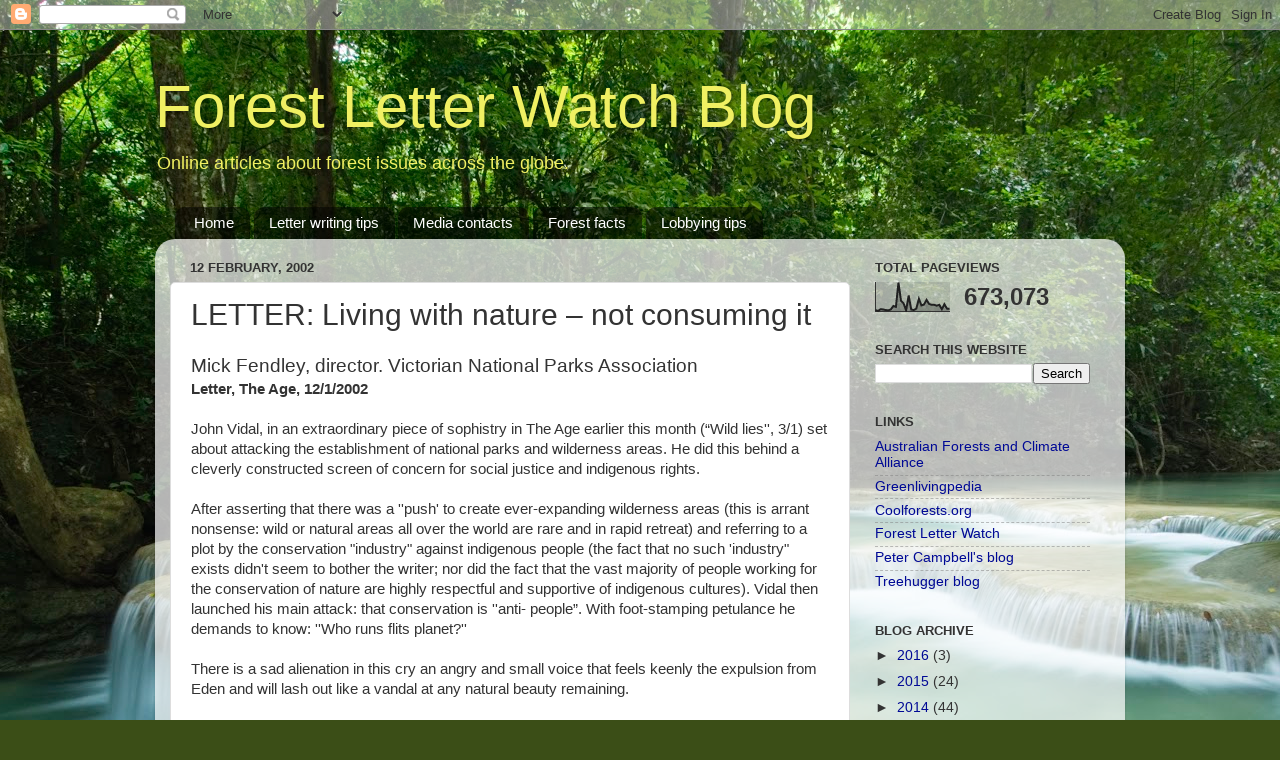

--- FILE ---
content_type: text/html; charset=UTF-8
request_url: http://www.forestletterwatch.org/b/stats?style=BLACK_TRANSPARENT&timeRange=ALL_TIME&token=APq4FmCEuKgwURwefLM_GUKQC1dIAlNkKW-jFfuaQRi130etpubwbegpq9YzSozdy-k3T7xJ7o8w9yZctNYW2pGBFHoYW7Ro3g
body_size: 260
content:
{"total":673073,"sparklineOptions":{"backgroundColor":{"fillOpacity":0.1,"fill":"#000000"},"series":[{"areaOpacity":0.3,"color":"#202020"}]},"sparklineData":[[0,5],[1,2],[2,8],[3,7],[4,5],[5,4],[6,7],[7,19],[8,16],[9,100],[10,37],[11,28],[12,4],[13,55],[14,7],[15,5],[16,10],[17,44],[18,21],[19,24],[20,40],[21,26],[22,23],[23,23],[24,20],[25,23],[26,8],[27,25],[28,10],[29,9]],"nextTickMs":30769}